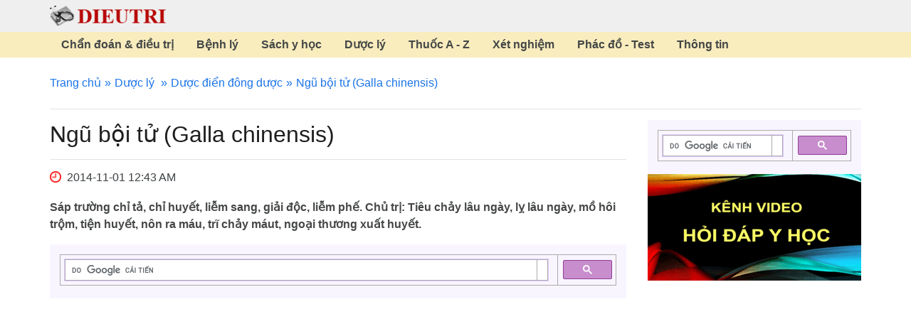

--- FILE ---
content_type: text/html; charset=utf-8
request_url: https://www.dieutri.vn/duocdiendongduoc/ngu-boi-tu-galla-chinensis
body_size: 12085
content:
<!DOCTYPE html>
<html lang="vi">
<head>
    <title>Ngũ bội tử (Galla chinensis)</title>
    <meta charset="utf-8" />
    <meta http-equiv="X-UA-Compatible" content="IE=edge,chrome=1" />
    <meta http-equiv="Content-Type" content="text/html; charset=utf-8" />
    <meta name="viewport" content="width=device-width, initial-scale=1" />
    <meta name="description" content="Ngũ bội tử, Galla chinensis, chủ trị tiêu chảy lâu ngày, lỵ lâu ngày, mồ hôi trộm, tiện huyết, nôn ra máu, trĩ chảy máu" />
    <meta name="keywords" content="Ngũ bội tử (Galla chinensis)" />
    <link rel="canonical" href="https://www.dieutri.vn/duocdiendongduoc/ngu-boi-tu-galla-chinensis" />
    

    
<meta name="googlebot" content="noarchive" />
<meta name="googlebot-news" content="noarchive" />
<meta name="department" content="legal" />
<meta name="audience" content="all" />
<meta name="doc_status" content="draft" />
<meta name="google-site-verification" content="rioNJQB1yKUlEE9O9HCKgOPchVMjMpasbHBZRQroHes" />
<script async src="https://pagead2.googlesyndication.com/pagead/js/adsbygoogle.js?client=ca-pub-2799552824367557" crossorigin="anonymous"></script>
<link rel="apple-touch-icon" href="https://www.dieutri.vn/favicon.png">
<link rel="preload" href="https://www.dieutri.vn/treatment/treatmentcss/dieutristyle.css" as="style">
<link rel="preload" href="https://www.dieutri.vn/treatment/treatmentjs/custom.js" as="script">
<link rel="stylesheet" href="https://www.dieutri.vn/treatment/treatmentcss/dieutristyle.css">
<link href=https://www.dieutri.vn/favicon.webp rel="shortcut icon" type=image/webp />
<link rel="preload" fetchpriority="high" as="image" href="https://www.dieutri.vn/images/logo.png" type="image/png">
<link rel="preload" fetchpriority="high" as="image" href="https://www.dieutri.vn/treatment/imgdestop/ic-clock.png" type="image/png">
<link rel="preload" href="https://www.dieutri.vn/treatment/treatmentfonts/vietnamese-italic-400.woff2" as="font" type="font/woff2" crossorigin>
<link rel="preload" href="https://www.dieutri.vn/treatment/treatmentfonts/latin-ext-italic-400.woff2" as="font" type="font/woff2" crossorigin>
<link rel="preload" href="https://www.dieutri.vn/treatment/treatmentfonts/latin-italic-400.woff2" as="font" type="font/woff2" crossorigin>
<link rel="preload" href="https://www.dieutri.vn/treatment/treatmentfonts/vietnamese-normal-400.woff2" as="font" type="font/woff2" crossorigin>
<link rel="preload" href="https://www.dieutri.vn/treatment/treatmentfonts/latin-ext-normal-400.woff2" as="font" type="font/woff2" crossorigin>
<link rel="preload" href="https://www.dieutri.vn/treatment/treatmentfonts/latin-normal-400.woff2" as="font" type="font/woff2" crossorigin>
<link rel="preload" href="https://www.dieutri.vn/treatment/treatmentfonts/vietnamese-normal-700.woff2" as="font" type="font/woff2" crossorigin>
<link rel="preload" href="https://www.dieutri.vn/treatment/treatmentfonts/latin-ext-normal-700.woff2" as="font" type="font/woff2" crossorigin>
<link rel="preload" href="https://www.dieutri.vn/treatment/treatmentfonts/latin-normal-700.woff2" as="font" type="font/woff2" crossorigin>
    
<style>
@font-face{font-family:"Roboto";font-style:italic;font-weight:400;font-display:swap;src:url(https://www.dieutri.vn/treatment/treatmentfonts/vietnamese-italic-400.woff2)format(woff2);unicode-range:U+0102-0103,U+0110-0111,U+0128-0129,U+0168-0169,U+01A0-01A1,U+01AF-01B0,U+1EA0-1EF9,U+20AB}@font-face{font-family:"Roboto";font-style:italic;font-weight:400;font-display:swap;src:url(https://www.dieutri.vn/treatment/treatmentfonts/latin-ext-italic-400.woff2)format(woff2);unicode-range:U+0100-024F,U+0259,U+1E00-1EFF,U+2020,U+20A0-20AB,U+20AD-20CF,U+2113,U+2C60-2C7F,U+A720-A7FF}@font-face{font-family:"Roboto";font-style:italic;font-weight:400;font-display:swap;src:url(https://www.dieutri.vn/treatment/treatmentfonts/latin-italic-400.woff2)format(woff2);unicode-range:U+0000-00FF,U+0131,U+0152-0153,U+02BB-02BC,U+02C6,U+02DA,U+02DC,U+2000-206F,U+2074,U+20AC,U+2122,U+2191,U+2193,U+2212,U+2215,U+FEFF,U+FFFD}@font-face{font-family:"Roboto";font-style:normal;font-weight:400;font-display:swap;src:url(https://www.dieutri.vn/treatment/treatmentfonts/vietnamese-normal-400.woff2)format(woff2);unicode-range:U+0102-0103,U+0110-0111,U+0128-0129,U+0168-0169,U+01A0-01A1,U+01AF-01B0,U+1EA0-1EF9,U+20AB}@font-face{font-family:"Roboto";font-style:normal;font-weight:400;font-display:swap;src:url(https://www.dieutri.vn/treatment/treatmentfonts/latin-ext-normal-400.woff2)format(woff2);unicode-range:U+0100-024F,U+0259,U+1E00-1EFF,U+2020,U+20A0-20AB,U+20AD-20CF,U+2113,U+2C60-2C7F,U+A720-A7FF}@font-face{font-family:"Roboto";font-style:normal;font-weight:400;font-display:swap;src:url(https://www.dieutri.vn/treatment/treatmentfonts/latin-normal-400.woff2)format(woff2);unicode-range:U+0000-00FF,U+0131,U+0152-0153,U+02BB-02BC,U+02C6,U+02DA,U+02DC,U+2000-206F,U+2074,U+20AC,U+2122,U+2191,U+2193,U+2212,U+2215,U+FEFF,U+FFFD}@font-face{font-family:"Roboto";font-style:normal;font-weight:700;font-display:swap;src:url(https://www.dieutri.vn/treatment/treatmentfonts/vietnamese-normal-700.woff2)format(woff2);unicode-range:U+0102-0103,U+0110-0111,U+0128-0129,U+0168-0169,U+01A0-01A1,U+01AF-01B0,U+1EA0-1EF9,U+20AB}@font-face{font-family:"Roboto";font-style:normal;font-weight:700;font-display:swap;src:url(https://www.dieutri.vn/treatment/treatmentfonts/latin-ext-normal-700.woff2)format(woff2);unicode-range:U+0100-024F,U+0259,U+1E00-1EFF,U+2020,U+20A0-20AB,U+20AD-20CF,U+2113,U+2C60-2C7F,U+A720-A7FF}@font-face{font-family:"Roboto";font-style:normal;font-weight:700;font-display:swap;src:url(https://www.dieutri.vn/treatment/treatmentfonts/latin-normal-700.woff2)format(woff2);unicode-range:U+0000-00FF,U+0131,U+0152-0153,U+02BB-02BC,U+02C6,U+02DA,U+02DC,U+2000-206F,U+2074,U+20AC,U+2122,U+2191,U+2193,U+2212,U+2215,U+FEFF,U+FFFD}
.pagination{margin-bottom:15px}.pagination ul{text-align:center;display:block;margin:0;padding-left:0;list-style:none}.pagination ul li{display:inline-block}.pagination ul li.hidden{display:none}.pagination ul li a{display:block;padding:2px 8px;background:#fff;margin:0 3px;color:#d0171d;border-radius:5px;border:1px solid #d0171d}.pagination ul li .active-page{background:#d0171d;color:#fff;display:block;padding:2px 8px;border-radius:5px;border:1px solid #d0171d}
</style>
    <script type="application/ld+json">
        {
        "@context": "http://schema.org",
        "@type": "Webpage",
        "name": "Ngũ bội tử (Galla chinensis)",        
        "datePublished": "2014-11-01",
        "url": "https://www.dieutri.vn/duocdiendongduoc/ngu-boi-tu-galla-chinensis"
        }
    </script>
</head>
<body>
    

    <header>
    <div class="container header">
        <div class="tbl">
            <div class="tbl-cell">
                <div id="touch-open">
                    <span></span>
                </div>
            </div>
            <div class="tbl-cell">
                <a href="https://www.dieutri.vn/" title="Trang chủ" class="logo">
                    <img src="https://www.dieutri.vn/images/logo.png" width="163" height="29" title="Trang chủ" alt="Trang chủ">
                </a>
            </div>
        </div>
    </div>
        <div id="sticker">
            <div class="container">
                <ul class="tbl">
                        <li class="tbl-cell">
                            <a href="https://www.dieutri.vn/chandoandieutri" rel="dofollow" title="Chẩn đoán & điều trị">Chẩn đoán & điều trị</a>
                        </li>
                        <li class="tbl-cell">
                            <a href="https://www.dieutri.vn/benhly" rel="dofollow" title="Bệnh lý">Bệnh lý</a>
                        </li>
                        <li class="tbl-cell">
                            <a href="https://www.dieutri.vn/sach" rel="dofollow" title="Sách y học">Sách y học</a>
                        </li>
                        <li class="tbl-cell">
                            <a href="https://www.dieutri.vn/duoc" rel="dofollow" title="Dược lý">Dược lý</a>
                        </li>
                        <li class="tbl-cell">
                            <a href="https://www.dieutri.vn/thuocgoc" rel="dofollow" title="Thuốc A - Z">Thuốc A - Z</a>
                        </li>
                        <li class="tbl-cell">
                            <a href="https://www.dieutri.vn/xetnghiem" rel="dofollow" title="Xét nghiệm">Xét nghiệm</a>
                        </li>
                        <li class="tbl-cell">
                            <a href="https://www.dieutri.vn/phacdo" rel="dofollow" title="Phác đồ - Test">Phác đồ - Test</a>
                        </li>
                        <li class="tbl-cell">
                            <a href="https://www.dieutri.vn/thongtin" rel="dofollow" title="Thông tin">Thông tin</a>
                        </li>
                </ul>
            </div>
        </div>
</header>
        <div id="content" class="container">
        <div id="map-link-bar">
            <ul>
                <li><a href="https://www.dieutri.vn" title="Trang chủ">Trang chủ</a></li>
                    
        <li>
            <a href="https://www.dieutri.vn/duoc" title="D&#x1B0;&#x1EE3;c l&#xFD;">D&#x1B0;&#x1EE3;c l&#xFD;</a>
        </li>

                <li><a href="https://www.dieutri.vn/duocdiendongduoc" title="Dược điển đông dược">Dược điển đông dược</a></li>
                <li>Ngũ bội tử (Galla chinensis)</li>
            </ul>
        </div>
        <div class="row">
            <div class="col-md-9 col-sm-8 col-xs-12 content-page">
                <h1>Ngũ bội tử (Galla chinensis)</h1>
                <div class="time" style="padding-bottom:5px;"><i class="fa fa-clock-o" style="color:red;"></i> 2014-11-01 12:43 AM</div>
                <div class="desc">
                    <p>Sáp trường chỉ tả, chỉ huyết, liễm sang, giải độc, liễm phế. Chủ trị: Tiêu chảy lâu ngày, lỵ lâu ngày, mồ hôi trộm, tiện huyết, nôn ra máu, trĩ chảy máut, ngoại thương xuất huyết.</p>

                </div>
                <div class="ads">
<div class="gcse-search"></div>
<!-- ads-amp-des -->
<ins class="adsbygoogle"
style="display:block"
data-ad-client="ca-pub-2799552824367557"
data-ad-slot="6752921788"
data-ad-format="auto"
data-full-width-responsive="true"></ins>
<script>
(adsbygoogle = window.adsbygoogle || []).push({});
</script></div>
                <div class="detail">
                    <div class="tacgia">
<p><em>Biên tập viên: Trần Tiến Phong</em></p>

<p><em>Đánh giá: Trần Trà My, Trần Phương Phương</em></p>
</div>
<p>Tổ đã phơi hay sấy khô của ấu trùng sâu Ngũ bội tử (Melaphis chinensis (Bell.) Baker = Schlechtendalia chinensis Bell.) ký sinh trên cây Muối tức cây Diêm phu mộc (Rhus chinensis Muell.), họ Đào lộn hột (Anacardiaceae)</p>

<h2>Mô tả</h2>

<p>Túi hình trứng (Đỗ bội) hoặc hình củ ấu (Giác bội), phân nhánh nhiều hay ít, nguyên hoặc vỡ đôi, vỡ ba.</p>

<p>Đỗ bội: Hình tròn dài, hoặc hình thoi, dạng nang, dài 2,5&ndash; 9cm, đường kính 1,5-4 cm. Mặt ngoài màu nâu xám, hơi có lông tơ mềm. Chất cứng giòn, dễ vỡ vụn. Mặt gẫy có dạng chất sừng, sáng bóng, thành dày 0,2 - 0,3 cm; mặt trong phẳng, trơn, khoang rỗng, có xác chết của ấu trùng, màu nâu đen, và chất bột bài tiết ra, màu xám. Mùi đặc biệt, vị se</p>

<p>Giác bội: hình củ ấu, có phân nhánh, dạng sừng, không đều, lông tơ mềm rõ rệt, thành tương đối mỏng.</p>

<h2>Vi phẫu</h2>

<p>Biểu bì có nhiều lông che chở, thành dày. Tế bào mô mềm chứa hạt tinh bột nhỏ và tinh thể calci oxalat hình cầu gai. Bó libe-gỗ rải rác, đôi khi có ống nhựa đi kèm.</p>

<h2>Bột</h2>

<p>Màu vàng nâu, vị chát. Soi kính hiển vi thấy lông che chở cấu tạo bởi 1-2 tế bào, dài 70-350 mm. Mảnh mô mềm chứa hạt tinh bột, đường kính 10mm. Tinh thể calci oxalat hình cầu gai, đường kính khoảng 25 mm; ống nhựa ít gặp. Mảnh mạch xoắn.</p>

<h2>Định tính</h2>

<p>A.&nbsp; Lấy khoảng 0,5 g bột dược liệu, thêm 4 ml nước, đun nóng nhẹ, lọc. Lấy 1 ml dịch lọc, thêm 1 giọt dung dịch sắt (III) clorid 5% (TT), sẽ có tủa đen lơ.</p>

<p>Lấy 1ml dịch lọc trên, thêm 2 giọt dung dịch kali stibi tartrat (TT), sẽ có tủa trắng.</p>

<p>B. Phương pháp sắc ký lớp mỏng.</p>

<p>Bản mỏng Silica gel GF254 đã hoạt hoá ở 110 oC trong khoảng 1 giờ</p>

<p>Dung môi khai triển:&nbsp; Cloroform &ndash; ethyl acetat &ndash; acid formic (5 : 5 : 1).</p>

<p>Dung dịch thử: Lấy khoảng 0,5 g bột dược liệu thô, thêm 2 ml methanol (TT), siêu âm 15 phút. Lấy dịch lọc làm dung dịch thử.&nbsp;</p>

<p>Dung dịch đối chiếu: Hoà tan acid galic trong methanol (TT) (1 mg/ml) làm dung dịch đối chiếu hoặc dùng 0,5 g Ngũ bội tử (mẫu chuẩn), tiến hành chiết như mẫu thử</p>

<p>Cách tiến hành: Chấm riêng biệt lên bản mỏng 2 ml mỗi dung dịch thử và dung dịch đối chiếu. Sau khi khai triển xong, để khô ở nhiệt độ phòng. Quan sát dưới ánh sáng tử ngoại ở bước sóng 254 nm. Sắc ký đồ của dung dịch thử phải cho vết có cùng màu sắc và cùng Rf với vết của acid galic trên sắc ký đồ của dung dịch đối chiếu. Nếu dùng dược liệu chuẩn để chuẩn bị dung dịch đối chiếu thì trên sắc ký đồ của dung dịch thử phải có các vết cùng giá trị Rf và màu sắc với các vết trên sắc ký đồ của dung dịch đối chiếu.&nbsp;</p>

<h2>Định lượng</h2>

<p>Tiến hành bằng phương pháp sắc ký lỏng.</p>

<p>Pha động: Methanol &ndash; acid phosphoric 0,1% (15 : 85), điều chỉnh tỷ lệ nếu cần thiết.</p>

<p>Dung dịch thử: Cân chính xác khoảng 0,5 g bột dược liệu thô (qua rây số 355), thêm 50 ml dung dịch acid hydrocloric 4 mol/l, đun cách thuỷ trong 3,5 giờ, để nguội, lọc. Lấy chính xác khoảng 1 ml dịch lọc cho vào bình định mức 100 ml, pha loãng với methanol 50% (TT) tới vừa đủ thể tích, lắc kỹ.</p>

<p>Dung dịch đối chiếu: Hòa tan acid galic trong methanol 50% (TT) (0,04 mg /ml), lắc kỹ.</p>

<p>Điều kiện sắc ký:</p>

<p>Cột thép không gỉ (25 cm x 4,6 mm), được nhồi pha tĩnh octadecylsilyl silica gel dùng cho sắc ký (5 mm).</p>

<p>Detector quang phổ hấp thụ tử ngoại khả kiến ở bước sóng 273 nm.</p>

<p>Tốc độ dòng: 1,0 &ndash; 2,0 ml/phút.</p>

<p>Thể tích tiêm: 10 ml.</p>

<p>Cách tiến hành:</p>

<p>Tiêm dung dịch chuẩn, tính toán số đĩa lý thuyết của cột. Số đĩa lý thuyết của cột tính trên pic chuẩn acid galic phải không được dưới 3000.</p>

<p>Tiêm lần lượt dung dịch đối chiếu và dung dịch thử. Căn cứ vào diện tích pic thu được từ dung dịch thử, dung dịch chuẩn và hàm lượng C7H6O5 của acid galic chuẩn, tính hàm lượng acid galic (C7H6O5) trong dược liệu.</p>

<p>Dược liệu phải chứa không được ít hơn 50% acid gallic đã bị thuỷ phân tính theo dược liệu khô kiệt</p>

<h2>Độ ẩm</h2>

<p>Không quá 11% (1g, 105 oC, 5 giờ)</p>

<h2>Tro toàn phần</h2>

<p>Không quá 2%</p>

<h2>Tạp chất</h2>

<p>Mảnh lá, mẩu cành: không quá 0,5%</p>

<h2>Tỷ lệ vụn nát</h2>

<p>Vỡ đôi, vỡ ba: không quá 50%</p>

<p>Mảnh dưới 2 mm: không quá 5%</p>

<h2>Chế biến</h2>

<p>Thu hoạch vào mùa thu, lấy về, luộc qua hoặc đồ cho đến khi mặt ngoài có màu tro, diệt chết nhộng sâu, lấy ra, phơi hoặc sấy khô. Dựa vào hình dạng bên ngoài mà chia ra Đỗ bội hay Giác bội.</p>

<h2>Bào chế</h2>

<p>Đập vỡ Ngũ bội tử, loại bỏ tạp chất, đem dùng.</p>

<h2>Bảo quản</h2>

<p>Để nơi khô, tránh dập vỡ vụn nát</p>

<h2>Tính vị, quy kinh</h2>

<p>Vị chua, chát, mặn. Tính bình. Vào các kinh phế, đại tràng, thận</p>

<h2>Công năng, chủ trị</h2>

<p>Sáp trường chỉ tả, chỉ huyết, liễm sang, giải độc, liễm phế. Chủ trị: Tiêu chảy lâu ngày, lỵ lâu ngày, mồ hôi trộm, tiện huyết, nôn ra máu, trĩ chảy máu, ngoại thương xuất huyết, nhọt độc, sang độc, ngoài da loét do thấp, phế hư ho lâu ngày, phế nhiệt ho có đờm.</p>

<h2>Cách dùng, liều lượng</h2>

<p>Ngày dùng&nbsp; 4 &ndash; 12 g, dạng thuốc sắc. Dùng ngoài lượng thích hợp.</p>
                </div>
                <div class="ads">
<div class="gcse-search"></div>
<!-- ads-amp-content -->
<ins class="adsbygoogle"
style="display:block"
data-ad-client="ca-pub-2799552824367557"
data-ad-slot="9395165489"
data-ad-format="auto"
data-full-width-responsive="true"></ins>
<script>
(adsbygoogle = window.adsbygoogle || []).push({});
</script></div>
                <div class="orther-news">
                    <h2>Bài viết cùng chuyên mục</h2>
                    <div class="list-news">
                            <h3><a href="https://www.dieutri.vn/duocdiendongduoc/don-la-do-folium-excoecariae" title="Đơn lá đỏ (Folium Excoecariae)" class="tit">Đơn lá đỏ (Folium Excoecariae)</a></h3>
                                    <p>Thanh nhiệt giải độc, khu phong trừ thấp, lợi tiểu, giảm đau. Dùng trong các trường hợp mụn nhọt, mẩn ngứa, ban chẩn mề đay, đi ỉa lỏng lâu ngày.</p>
                            <h3><a href="https://www.dieutri.vn/duocdiendongduoc/hoang-nan-cortex-strychni-wallichianae" title="Hoàng nàn (Cortex Strychni wallichianae)" class="tit">Hoàng nàn (Cortex Strychni wallichianae)</a></h3>
                                    <p>Trừ phong hàn thấp tý, chỉ thống, chỉ tả, sát trùng. Chủ trị: Đau nhức xương cốt, mình mẩy, đau bụng, nôn, tiêu chảy, dùng trị ghẻ, ngứa.</p>
                            <h3><a href="https://www.dieutri.vn/duocdiendongduoc/bo-bo-herba-adenosmatis-indiani" title="Bồ bồ (Herba Adenosmatis indiani)" class="tit">Bồ bồ (Herba Adenosmatis indiani)</a></h3>
                                    <p>Sơ phong giải biểu, thanh nhiệt lợi thấp. Chủ trị: Sốt, đau đầu, không ra mô hôi, vàng da ăn không tiêu, viêm gan virus, ăn không tiêu, sốt, đau đầu, không ra mồ hôi.</p>
                            <h3><a href="https://www.dieutri.vn/duocdiendongduoc/thuong-truat-rhizoma-atractylodis" title="Thương truật (Rhizoma Atractylodis)" class="tit">Thương truật (Rhizoma Atractylodis)</a></h3>
                                    <p>Kiện tỳ táo thấp, khu phong trừ thấp, phát hãn giải biểu. Chủ trị: Thấp trệ ở trung tiêu (bụng đầy buồn nôn, ăn không ngon), phong thấp do hàn thấp là chính</p>
                            <h3><a href="https://www.dieutri.vn/duocdiendongduoc/nhu-huong-gom-nhua-gummi-resina-olibanum" title="Nhũ hương (Gôm nhựa, Gummi resina Olibanum)" class="tit">Nhũ hương (Gôm nhựa, Gummi resina Olibanum)</a></h3>
                                    <p>Khí huyết ngưng trệ gây kinh bế, hành kinh đau bụng, huyết ứ sau sinh đau bụng, ung nhọt, ẩn chẩn  (mày đay) do phong hàn.</p>
                            <h3><a href="https://www.dieutri.vn/duocdiendongduoc/hung-chanh-folium-plectranthi-amboinici" title="Húng chanh (Folium Plectranthi amboinici)" class="tit">Húng chanh (Folium Plectranthi amboinici)</a></h3>
                                    <p>Ôn phế trừ đàm, tân ôn giải biểu, tiêu độc. Chủ trị: Cảm cúm, ho sốt do phong hàn, nục huyết, ho gà, khản tiếng, trùng thú cắn.</p>
                            <h3><a href="https://www.dieutri.vn/duocdiendongduoc/bach-chi-radix-angelicae-dahuricae" title="Bạch chỉ (Radix Angelicae dahuricae)" class="tit">Bạch chỉ (Radix Angelicae dahuricae)</a></h3>
<p>Giải biểu, khu phong, thắng thấp, hoạt huyết tống mủ ra, sinh cơ chỉ đau. Chủ trị: Cảm mạo phong hàn, nhức đầu vùng trán, đau xương lông mày, ngạt mũi.</p>
                            <h3><a href="https://www.dieutri.vn/duocdiendongduoc/hat-gac-semen-momordicae-cochinchinensis" title="Hạt gấc (Semen Momordicae cochinchinensis)" class="tit">Hạt gấc (Semen Momordicae cochinchinensis)</a></h3>
                                    <p>Tán kết tiêu sư¬ng, giải độc. Chủ trị: S¬ưng viêm, nhũ ung, tắc tia sữa, tràng nhạc, trĩ, dò hậu môn, chấn thương, ứ huyết.</p>
                            <h3><a href="https://www.dieutri.vn/duocdiendongduoc/co-xuoc-radix-achyranthis-asperae" title="Cỏ xước (Radix Achyranthis asperae)" class="tit">Cỏ xước (Radix Achyranthis asperae)</a></h3>
<p>Hoạt huyết khứ ứ, bổ can thận mạnh gân xương. Chủ trị: Phong thấp, đau lưng, đau nhức xương khớp, chân tay co quắp, kinh nguyệt không đều, bế kinh đau bụng, bí tiểu tiện, đái rắt buốt.</p>
                            <h3><a href="https://www.dieutri.vn/duocdiendongduoc/ban-ha-bac-rhizoma-pinelliae" title="Bán hạ bắc (Rhizoma Pinelliae)" class="tit">Bán hạ bắc (Rhizoma Pinelliae)</a></h3>
                                    <p>Giáng nghịch cầm nôn, tiêu đờm hoá thấp, tán kết tiêu bĩ. Chủ trị: Ho có đờm, nôn mửa, chóng mặt đau đầu do đờm thấp, đờm hạch, đờm kết với khí gây mai hạch khí.</p>
                            <h3><a href="https://www.dieutri.vn/duocdiendongduoc/ngu-gia-bi-gai-cortex-acanthopanacis-trifoliati" title="Ngũ gia bì gai (Cortex Acanthopanacis trifoliati)" class="tit">Ngũ gia bì gai (Cortex Acanthopanacis trifoliati)</a></h3>
                                    <p>Khử phong, chỉ thống, dưỡng huyết Chủ trị:  Đau lưng gối xương khớp, co duỗi khó khăn, khí huyết hư, di tinh, liệt dương, tiểu tiện bí gây phù nề.</p>
                            <h3><a href="https://www.dieutri.vn/duocdiendongduoc/tam-voi-bach-cuong-tam-bombyx-botryticatus" title="Tằm vòi (Bạch cương tàm, Bombyx Botryticatus)" class="tit">Tằm vòi (Bạch cương tàm, Bombyx Botryticatus)</a></h3>
                                    <p>Trừ phong, định kinh giản, tiêu đờm. Chủ trị: kinh giản, họng sưng đau, đơn độc, mẩn ngứa da, loa lịch, liệt thần kinh mặt.</p>
                            <h3><a href="https://www.dieutri.vn/duocdiendongduoc/la-luc-hai-sai-folium-plucheae--pteropodae" title="Lá lức (Hải sài, Folium Plucheae  pteropodae)" class="tit">Lá lức (Hải sài, Folium Plucheae  pteropodae)</a></h3>
                                    <p>Gân lá hai mặt lồi. Phần gân chính gồm có biểu bì trên và biểu bì dưới, kế tiếp là lớp mô dày gốc. Libe-gỗ xếp thành 4 bó hình vòng cung. Mỗi bó có 1 vòng mô cứng bao bên ngoài</p>
                            <h3><a href="https://www.dieutri.vn/duocdiendongduoc/ho-tieu-hfructus-piperis-nigri" title="Hồ tiêu (HFructus Piperis nigri)" class="tit">Hồ tiêu (HFructus Piperis nigri)</a></h3>
<p>Ôn trung tán hàn, kiện vị chỉ đau. Chủ trị: Vị hàn gây nôn mửa, tiêu chảy đau bụng và khó tiêu, chán ăn.</p>
                            <h3><a href="https://www.dieutri.vn/duocdiendongduoc/son-thu-fructus-corni-officinalis" title="Sơn thù (Fructus Corni officinalis)" class="tit">Sơn thù (Fructus Corni officinalis)</a></h3>
                                    <p>Bổ can thận, cố tinh sáp niệu. Chủ trị: di mộng tinh, tiểu tiện nhiều, đái dầm, đau lưng gối, ù tai, mồ hôi nhiều, phụ nữ bị khí hư, rong kinh, rong huyết.</p>
                            <h3><a href="https://www.dieutri.vn/duocdiendongduoc/tuc-doan-re-radix-dipsaci" title="Tục đoạn (Rễ, Radix Dipsaci)" class="tit">Tục đoạn (Rễ, Radix Dipsaci)</a></h3>
<p>Thu hoạch vào mùa thu, đào lấy rễ già, rửa sạch, bỏ gốc thân và rễ tua. Đối với xuyên tục đoạn, thu hoạch vào mùa thu, đào lấy rễ loại bỏ các rễ tua và rễ con.</p>
                            <h3><a href="https://www.dieutri.vn/duocdiendongduoc/duong-quy-radix-angelicae-sinensis" title="Đương quy (Radix Angelicae sinensis)" class="tit">Đương quy (Radix Angelicae sinensis)</a></h3>
                                    <p>Bổ huyết, hoạt huyết, điều kinh, giảm đau, nhuận tràng. Chủ trị: Huyết hư, chóng mặt. Kinh nguyệt không đều, bế kinh, đau bụng kinh, táo bón do huyết hư.</p>
                            <h3><a href="https://www.dieutri.vn/duocdiendongduoc/kinh-gioi-herba-elsholtziae-ciliatae" title="Kinh giới (Herba Elsholtziae ciliatae)" class="tit">Kinh giới (Herba Elsholtziae ciliatae)</a></h3>
                                    <p>Giải biểu, khu phong, chỉ ngứa, tuyên độc thấu chẩn. Chủ trị: Cảm mạo, phong hàn, phong nhiệt, phong cấm khẩu, mụn nhọt, dị ứng, sởi mọc không tốt.</p>
                            <h3><a href="https://www.dieutri.vn/duocdiendongduoc/canh-dau-ramulus-mori-albae" title="Cành dâu (Ramulus Mori albae)" class="tit">Cành dâu (Ramulus Mori albae)</a></h3>
                                    <p>Thu hoạch vào cuối mùa xuân, đầu mùa hạ, chọn các cành dâu non có kích thước quy định, bỏ hết lá, phơi hoặc sấy khô hoặc thái vát lúc còn tươi, phơi hoặc sấy khô.</p>
                            <h3><a href="https://www.dieutri.vn/duocdiendongduoc/ty-ba-la-nhot-tay-nhot-nhat-ban-folium-eriobotryae" title="Tỳ bà (Lá, Nhót tây, Nhót Nhật bản, Folium Eriobotryae)" class="tit">Tỳ bà (Lá, Nhót tây, Nhót Nhật bản, Folium Eriobotryae)</a></h3>
<p>Sấy bản mỏng ở 110 oC cho đến khi xuất hiện vết. Sắc ký đồ của dung dịch thử phải cho các vết có cùng màu sắc và giá trị Rf với các vết trên sắc ký đồ của dung dịch đối chiếu.</p>
                            <h3><a href="https://www.dieutri.vn/duocdiendongduoc/san-day-cat-can-radix-puerariae-thomsonii" title="Sắn dây (Cát căn, Radix Puerariae Thomsonii)" class="tit">Sắn dây (Cát căn, Radix Puerariae Thomsonii)</a></h3>
                                    <p>Giải cơ, thoát nhiệt, thấu chẩn, sinh tân chỉ khát, thăng tỳ dương để chỉ tả. Chủ trị: Sốt, cứng gáy, khát, tiêu khát, sởi chưa mọc, lỵ, ỉa chảy do ngoại tà.</p>
                            <h3><a href="https://www.dieutri.vn/duocdiendongduoc/diep-ha-chau-cho-de-rang-cua-herba-phyllanthi-urinariae" title="Diệp hạ châu (Chó đẻ răng cưa, Herba Phyllanthi urinariae)" class="tit">Diệp hạ châu (Chó đẻ răng cưa, Herba Phyllanthi urinariae)</a></h3>
                                    <p>Dùng khi viêm gan hoàng đản, viêm họng, mụn nhọt, viêm da thần kinh, chàm, viêm thận, phù thũng, sỏi tiết niệu, viêm ruột, tiêu chảy.</p>
                            <h3><a href="https://www.dieutri.vn/duocdiendongduoc/quy-giap-va-quy-ban-mai-rua-va-yem-rua-carapax-et-plastrum-testudinis" title="Quy giáp và quy bản (Mai rùa và yếm rùa, Carapax et Plastrum Testudinis)" class="tit">Quy giáp và quy bản (Mai rùa và yếm rùa, Carapax et Plastrum Testudinis)</a></h3>
                                    <p>Âm hư trào nhiệt, cốt chưng, đạo hãn (mồ hôi trộm), chóng mặt, hoa mắt, hư phong nội động, thắt lưng chân teo yếu, trẻ chậm liền thóp, nữ bặng lậu đới hạ</p>
                            <h3><a href="https://www.dieutri.vn/duocdiendongduoc/bach-hoa-xa-thiet-thao-herba-hedyotis-difusae" title="Bạch hoa xà thiệt thảo (Herba Hedyotis difusae)" class="tit">Bạch hoa xà thiệt thảo (Herba Hedyotis difusae)</a></h3>
<p>Thanh nhiệt giải độc, lợi niệu thông lâm, tiêu ung tán kết. Chủ trị: Ho, hen xuyễn do phế thực nhiệt, lâm lậu do bàng quang thấp nhiệt, viêm amidan, viêm họng cấp.</p>
                            <h3><a href="https://www.dieutri.vn/duocdiendongduoc/xich-thuoc-re-radix-paeoniae" title="Xích thược (Rễ, Radix Paeoniae)" class="tit">Xích thược (Rễ, Radix Paeoniae)</a></h3>
<p>Chủ trị Ôn độc phát ban, ỉa máu, chảy máu cam, mắt đỏ sưng đau, can uất, sườn đau, kinh bế, hành kinh đau bụng, hòn cục trong bụng, sưng đau do sang chấn nhọt độc sưng đau.</p>
                    </div>
                </div>
            </div>
            <div class="col-md-3 col-sm-4 col-xs-12 ads-page">
                <div class="ads">
                    
<script async src="https://cse.google.com/cse.js?cx=partner-pub-2799552824367557:5852761022"></script>
<div class="gcse-search"></div>
<a href="https://www.youtube.com/channel/UCb8sH3pbQDiI5trJFE4zL0g"><img src="https://www.dieutri.vn/images/banner-video.gif" /></a>
<div style="margin-bottom:15px;">&nbsp;</div>
<!-- ads-amp-body -->
<ins class="adsbygoogle"
style="display:block"
data-ad-client="ca-pub-2799552824367557"
data-ad-slot="3621886633"
data-ad-format="auto"
data-full-width-responsive="true"></ins>
<script>
(adsbygoogle = window.adsbygoogle || []).push({});
</script>
                </div>
            </div>
        </div>
    </div>

    <footer>
    <div class="top">
        <div class="container">
            <ul>
                <li>
                    <a href="https://www.dmca.com/Protection/Status.aspx?ID=b8d58b76-e5dd-4c75-bf41-0f0bebc705cd&amp;refurl=https://www.dieutri.vn/" title="DMCA.com Protection Status" class="dmca-badge"> <img width="100" height="200" src="https://images.dmca.com/Badges/dmca-badge-w100-5x1-11.png?ID=b8d58b76-e5dd-4c75-bf41-0f0bebc705cd" alt="DMCA.com Protection Status"></a>
                    <script src="https://images.dmca.com/Badges/DMCABadgeHelper.min.js"></script>
                </li>
                <li>
                    <a href="https://www.dieutri.vn/gioithieu" title="Giới thiệu về website www.dieutri.vn" class="tit">Giới thiệu</a>
                </li>
                <li>
                    <a href="https://www.dieutri.vn/lienhe" title="Liên hệ với chúng tôi" class="tit">Liên hệ</a>
                </li>
            </ul>
        </div>
    </div>
    <div class="container footer">
        
<p><strong>&copy; Dieutri, September 23, 2009 - 2025</strong></p>

<p>* Tất cả nội dung bao gồm: văn bản, hình ảnh, âm thanh hoặc các định dạng khác được tạo ra chỉ nhằm mục đích thông tin nội bộ thành viên.</p>

<p>* Nội dung không nhằm thay thế cho tư vấn chuyên môn y tế, chẩn đoán hoặc điều trị chuyên nghiệp.</p>

<p>* Luôn luôn tìm kiếm lời khuyên của bác sĩ với bất kỳ câu hỏi có thể có liên quan đến một tình trạng y tế.</p>

<p>* Nếu nghĩ rằng có thể có một trường hợp khẩn cấp y tế, hãy gọi bác sĩ, đến phòng cấp cứu hoặc gọi số cấp cứu y tế 115 ngay lập tức.</p>

<p>* Phụ trách: Tiến Phong - Phương Phương - Trà My.</p>

<p>* Địa chỉ: B2 TT Đại học y Hà Nội, Tôn Thất Tùng, Q Đống Đa. TP Hà Nội, Việt Nam.</p>

    </div>
</footer>
    
<script src="https://www.dieutri.vn/treatment/treatmentjs/custom.js" defer></script>
<!-- Global site tag (gtag.js) - Google Analytics -->
<script src="https://www.googletagmanager.com/gtag/js?id=UA-36470868-1" defer></script>
<script>
window.dataLayer = window.dataLayer || [];
function gtag(){dataLayer.push(arguments);}
gtag('js', new Date());
gtag('config', 'UA-36470868-1');
</script>
<script src="https://fundingchoicesmessages.google.com/i/pub-2799552824367557?ers=1" nonce="FVWFnMSQ6sdlhk7PAQ8hMA" defer></script>
<script nonce="FVWFnMSQ6sdlhk7PAQ8hMA">(function() {function signalGooglefcPresent() {if (!window.frames['googlefcPresent']) {if (document.body) {const iframe = document.createElement('iframe'); iframe.style = 'width: 0; height: 0; border: none; z-index: -1000; left: -1000px; top: -1000px;'; iframe.style.display = 'none'; iframe.name = 'googlefcPresent'; document.body.appendChild(iframe);} else {setTimeout(signalGooglefcPresent, 0);}}}signalGooglefcPresent();})();</script>
</body>
</html>

--- FILE ---
content_type: text/html; charset=utf-8
request_url: https://www.google.com/recaptcha/api2/aframe
body_size: 98
content:
<!DOCTYPE HTML><html><head><meta http-equiv="content-type" content="text/html; charset=UTF-8"></head><body><script nonce="QlDFMFZP03NrXP3L6WM1bg">/** Anti-fraud and anti-abuse applications only. See google.com/recaptcha */ try{var clients={'sodar':'https://pagead2.googlesyndication.com/pagead/sodar?'};window.addEventListener("message",function(a){try{if(a.source===window.parent){var b=JSON.parse(a.data);var c=clients[b['id']];if(c){var d=document.createElement('img');d.src=c+b['params']+'&rc='+(localStorage.getItem("rc::a")?sessionStorage.getItem("rc::b"):"");window.document.body.appendChild(d);sessionStorage.setItem("rc::e",parseInt(sessionStorage.getItem("rc::e")||0)+1);localStorage.setItem("rc::h",'1768445739242');}}}catch(b){}});window.parent.postMessage("_grecaptcha_ready", "*");}catch(b){}</script></body></html>

--- FILE ---
content_type: application/javascript; charset=utf-8
request_url: https://fundingchoicesmessages.google.com/f/AGSKWxUp5D1MPSqhcIh4bDnwWP5fe9aJW3KJNGhZDiEJhxvzvZP5e8cEPvN9a_AkfFTxOwX1JKky_TKahoiuu5fBzNwNRoT2IOTLOfA3pIq1KvgOrMqB2l5o0zuRnBHeAuUYjrIreFvWhWuv8dkyRATMDpwhgU8-77wAaN7h1KW6h2qL78jeG3ACBC1qXOp4/_/ads/design-/placead_/ads/blank.-ad-mpu+/adreplace160x600.
body_size: -1288
content:
window['0419e95f-791f-48d1-9b54-3720ab3a7fff'] = true;